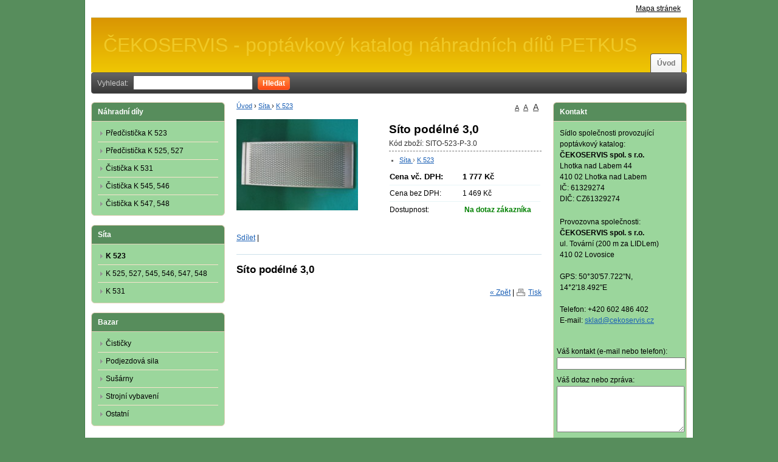

--- FILE ---
content_type: text/html; charset=UTF-8
request_url: http://katalog.cekoservis.cz/sito-podelne-3-0-k523-p594
body_size: 4001
content:
<!doctype html>
<html lang="cs" class="no-js">
<head>
	<meta http-equiv="Content-Type" content="text/html; charset=utf-8">
	
	<title>ČEKOSERVIS - poptávkový katalog náhradních dílů PETKUS</title>
	<meta name="description" content="Poptávkový katalog náhradních dílů pro dílčí technologie posklizňové úpravy zrnin - předčističky a čističky firmy Petkus.">
	<meta name="keywords" content="čekoservis, e-shop, poptávkový katalog, čistička, petkus">
	<meta name="generator" content="Super QC 1.4.2; (c) 2010-2011 Netkick s.r.o.">
	
		<meta name="robots" content="index,follow">
		
		
	<link rel="shortcut icon" href="https://katalog.cekoservis.cz/favicon.ico">
	<link rel="stylesheet" href="https://katalog.cekoservis.cz/style?v=e1bad213ffb69cb005ccad9391ff0f461.4.2">
	<link rel="stylesheet" media="print" href="https://katalog.cekoservis.cz/style/less/print.less.css?v=e1bad213ffb69cb005ccad9391ff0f461.4.2">
	<link rel="stylesheet" href="https://katalog.cekoservis.cz/sqc/vendor/fancybox/jquery.fancybox-1.3.4.css?v=1.4.2">
	
	<script src="https://katalog.cekoservis.cz/sqc/js/modernizr-1.5.min.js"></script>
	<script src="https://katalog.cekoservis.cz/sqc/js/jquery-1.4.2.min.js"></script>
	
	<!--[if (gte IE 6)&(lte IE 8)]>
	<script type="text/javascript" src="https://katalog.cekoservis.cz/sqc/js/selectivizr.js"></script>
	<![endif]-->
	
	<script src="https://katalog.cekoservis.cz/script/constants/front?v=1.4.2&t=1769152057"></script>
	<script src="https://katalog.cekoservis.cz/script/lang/front/cs?v=1.4.2"></script>
	
	<script src="https://katalog.cekoservis.cz/sqc/vendor/fancybox/jquery.mousewheel-3.0.4.pack.js?v=1.4.2"></script>
  	<script src="https://katalog.cekoservis.cz/sqc/vendor/fancybox/jquery.fancybox-1.3.4.js?v=1.4.2"></script>
	<script src="https://katalog.cekoservis.cz/sqc/js/plugins.js?v=1.4.2"></script>
	<script src="https://katalog.cekoservis.cz/sqc/js/util.js?v=1.4.2"></script>
	<script src="https://katalog.cekoservis.cz/sqc/js/front.js?v=1.4.2"></script>
	
		<script src="https://katalog.cekoservis.cz/sqc/js/ajaxbasket.js"></script>
		
		
		
	  	<script type="text/javascript">
	  var _gaq = _gaq || [];
	  _gaq.push(['_setAccount', 'UA-33208048-1']);
	  _gaq.push(['_trackPageview']);
	
	  (function() {
	    var ga = document.createElement('script'); ga.type = 'text/javascript'; ga.async = true;
	    ga.src = ('https:' == document.location.protocol ? 'https://ssl' : 'https://www') + '.google-analytics.com/ga.js';
	    var s = document.getElementsByTagName('script')[0]; s.parentNode.insertBefore(ga, s);
	  })();
	</script>
	
</head>

<!--[if lt IE 7 ]> <body class="ie6"> <![endif]-->
<!--[if IE 7 ]>    <body class="ie7"> <![endif]-->
<!--[if IE 8 ]>    <body class="ie8"> <![endif]-->
<!--[if IE 9 ]>    <body class="ie9"> <![endif]-->
<!--[if (gt IE 9)|!(IE)]><!--> <body> <!--<![endif]-->
	<div id="container" class="fullwidth">
		<header>

	<div id="topnav" class="clearfix">
		<div class="wrap">
							
			
				
		<ul>
		<li><a href="/mapa-stranek-a9">Mapa stránek</a></li>
	</ul>		</div>
	</div><!--! end of #topnav-->
	
	<div id="banner">
		<div class="wrap">
			<div class="logo">
				<a href="/" class="logo">ČEKOSERVIS - poptávkový katalog náhradních dílů PETKUS<span class="logo-img"></span></a>
			</div>
			
			<div class="search">
				<form action="/hledani-a7" method="get">
										
					<fieldset>
						<label for="search-q">Vyhledat:</label>
						<input type="text" name="q" id="search-q" value="" />
						<button type="submit" class="button">Hledat</button>
					</fieldset>
				</form>
			</div>
		</div>
	</div><!--! end of #banner-->
	
	<div id="mainnav">
		<div class="wrap">
			
<ul class="l0">
		<li class="li0 fixhover">
		<span class="liwrap0"><a href="/">Úvod</a></span>
		<div class="ul-wrap">
				</div>
	</li>
	</ul>

<div class="bar"></div>
		</div>
	</div><!--! end of #mainnav-->
	
</header>		
		<div id="main" class="clearfix">
		
			<div class="column" id="col2">
	<div class="contentwrap">
		<div class="main">
			<div id="toplinks">	
		
		<a href="#small" class="fontsize fssmall" title="Malé písmo">A</a>
	<a href="#normal" class="fontsize fsnormal" title="Normální písmo">A</a>
	<a href="#big" class="fontsize fsbig" title="Velké písmo">A</a>
	</div> 
<div class="breadcrumb"><a href="/" title="Úvod">Úvod</a> <span class="bullet">&rsaquo;</span> <a href="/sita-a10" title="Síta ">Síta </a> <span class="bullet">&rsaquo;</span> <a href="/kulata-sita-a19" title="K 523" class="current">K 523</a></div>
<div class="productdetail">
	<div class="clearfix">
		
		<!-- top files -->
				
		<!-- right files -->
				
		<!-- left files -->
		<ul class="files files-2">
			<li class="picture fid-622 ">
							<a href="/files/_640x480/IMG_0135.JPG" class="lightbox" rel="pictures"><img src="/files/_200x200/IMG_0135.JPG" alt="" /></a>
				
						
					</li>
		
			
	</ul>		
		<div class="producthead clearfix">
			<h1 class="name">Síto podélné 3,0</h1>
			
							<span class="sku">Kód zboží: SITO-523-P-3.0</span>
						
						
						
			<ul class="pages">
									<li><a href="/sita-a10">Síta </a> &rsaquo; <a href="/kulata-sita-a19">K 523</a></li> 
							</ul>
			
						
			<div class="productinfo">
				<ul>
											<li class="price"><span>Cena vč. DPH:</span><strong id="product-price">1 777&nbsp;Kč</strong></li>
						<li class="priceexclvat"><span>Cena bez DPH:</span><em id="product-price-excl-vat">1 469&nbsp;Kč</em></li>
						
										
										
										
										
										
										<li>
						<span>Dostupnost:</span>
						<strong class="availability-0days">Na dotaz zákazníka</strong>
						
											</li>
										
									</ul>
				
				
				
				
				
				
				
				
				
				
				
				
				
				
				
				
				
					
									</form>
			</div>
		</div>
	</div>
	
	<div class="sharelinks">
	<script type="text/javascript">var addthis_config = {ui_language: "cs"}</script>
	<div class="addthis_toolbox addthis_default_style">
	<a href="https://www.addthis.com/bookmark.php?v=250&amp;username=xa-4cd670dd7cef33d2" class="addthis_button_compact">Sdílet</a>
	<span class="addthis_separator">|</span>
	<a class="addthis_button_preferred_1"></a>
	<a class="addthis_button_preferred_2"></a>
	<a class="addthis_button_preferred_3"></a>
	<a class="addthis_button_preferred_4"></a>
	</div>
	<script type="text/javascript" src="https://s7.addthis.com/js/250/addthis_widget.js#username=xa-4cd670dd7cef33d2"></script>
	<!-- AddThis Button END -->	</div>
	
	<div class="description">
		<h2>Síto podélné 3,0</h2>
		
			</div>
	
		
		
		
		
	<!-- non-image files -->
		
	<!-- bottom files -->
	</div>

<div id="bottomlinks">
	<a href="javascript:history.back();" class="back">&laquo; Zpět</a> | 
	<a href="javascript:window.print();" class="print">Tisk</a>
</div>		</div>
	</div>
</div><!--! end of #col2-->

<div class="column" id="col1">
	<div class="block" id="block-id2">
	<div class="title">
		<span>Náhradní díly</span>
	</div>
	
	<div class="content">
		<div class="pages">
			<ul>
		<li>
	
		<a href="/predcisticka-k-523-a13">Předčistička K 523</a>
		
		
	</li>
		<li>
	
		<a href="/predcisticka-k-525-a11">Předčistička K 525, 527</a>
		
		
	</li>
		<li>
	
		<a href="/cisticka-k-531-a14">Čistička K 531</a>
		
		
	</li>
		<li>
	
		<a href="/cisticka-k-545-a15">Čistička K 545, 546</a>
		
		
	</li>
		<li>
	
		<a href="/cisticka-k-547-a17">Čistička K 547, 548</a>
		
		
	</li>
	</ul>
	</div>	</div>
</div><div class="block" id="block-id3">
	<div class="title">
		<span>Síta</span>
	</div>
	
	<div class="content">
		<div class="pages">
			<ul>
		<li class="active">
	
	<h2>	<a href="/kulata-sita-a19">K 523</a>
	</h2>	
				
	</li>
		<li>
	
		<a href="/podelna-sita-a20">K 525, 527, 545, 546, 547, 548</a>
		
		
	</li>
		<li>
	
		<a href="/k-531-a22">K 531</a>
		
		
	</li>
	</ul>
	</div>	</div>
</div><div class="block" id="block-id8">
	<div class="title">
		<span>Bazar</span>
	</div>
	
	<div class="content">
		<div class="pages">
			<ul>
		<li>
	
		<a href="/cisticky-a29">Čističky</a>
		
		
	</li>
		<li>
	
		<a href="/pojezdova-sila-a31">Podjezdová sila</a>
		
		
	</li>
		<li>
	
		<a href="/susarny-a32">Sušárny</a>
		
		
	</li>
		<li>
	
		<a href="/strojni-vybaveni-a33">Strojní vybavení</a>
		
		
	</li>
		<li>
	
		<a href="/ostatni-a34">Ostatní</a>
		
		
	</li>
	</ul>
	</div>	</div>
</div></div><!--! end of #col1-->

<div class="column" id="col3">
	<div class="block" id="block-id5">
	<div class="title">
		<span>Kontakt</span>
	</div>
	
	<div class="content">
		<p>
	Sídlo společnosti provozující<br />
	poptávkový katalog:<br />
	<strong>ČEKOSERVIS spol. s r.o.</strong><br />
	Lhotka nad Labem 44<br />
	410 02 Lhotka nad Labem<br />
	IČ: 61329274<br />
	DIČ: CZ61329274</p>
<p>
	Provozovna společnosti:<br />
	<strong>ČEKOSERVIS spol. s r.o.</strong><br />
	ul. Tovární (200 m za LIDLem)<br />
	410 02 Lovosice<br />
	<br />
	GPS: 50°30'57.722"N, 14°2'18.492"E<br />
	<br />
	Telefon: +420 602 486 402<br />
	E-mail: <a href="mailto:sklad@cekoservis.cz">sklad@cekoservis.cz</a></p>
<p>
	<a href="mailto:sklad@cekoservis.cz"> </a></p>
<div class="contact">
	<form action="#" method="post">		
		<fieldset>
						
						
			<input type="hidden" name="block_id" value="5" />
			<input type="hidden" name="bcc_5" value="0" />
			
			<label for="bc-contact">Váš kontakt (e-mail nebo telefon):</label>
			<input type="text" name="contact-contact" id="bc-contact" value="" />
			
			<label for="bc-text">Váš dotaz nebo zpráva:</label>
			<textarea name="contact-text" id="bc-text" cols="40" rows="5"></textarea>
			
						<div class="bc-captcha" id="bc-captcha-5">
				<label for="bc-captcha">Opište kód:</label>
				
				<div class="bc-captchapic">
					<img src="/captcha/img/4adcc02a39e10082870c25efaac89d51" alt="" id="bc-captcha-img" class="bc-code" />
				</div>
				
				<div class="bc-captchainput">
					<input type="text" name="captcha" id="bc-captcha" value="" />
					<a href="#" onclick="(el=document.getElementById('bc-captcha-img')).src=el.src.replace(/\/[\d\.]+$/, '')+'/'+Math.random();return false;" class="bc-reload">Jiný kód</a>
				</div>
			</div>
			<script>
				(function(){
					var captcha = document.getElementById('bc-captcha-5');
					
										captcha.style.display = 'none';
										
					$(function(){
						var wrap = $(captcha).parent();
						
						wrap.find('input, textarea').bind('focus', function(){
							$(captcha).slideDown();
						});
						
						wrap.parents('form:first').bind('submit', function(){
							var input = $(this).find('input[name="captcha"]');
							
							if(! input.val()){
								$(captcha).show();
								input.focus();
								return false;
							}
							
							$(this).attr('action', '/sito-podelne-3-0-k523-p594?js=1');
						});
					});	
				})();
				
				$(function(){ $('input[name="bcc_5"]').val('5'); });
			</script>
						
			<button type="submit" name="send" class="button">Odeslat dotaz</button>
			
			<input type="text" name="contact-email" value="" class="bc-email" />
		</fieldset>
	</form>
</div>	</div>
</div><div class="block" id="block-id6">
	<div class="title">
		<span>Náhodné produkty</span>
	</div>
	
	<div class="content">
		
<div class="block-products">
			<div class="product">
			<h3><a href="/silentblok-tahla-k548-p78">K 548 - Silentblok táhla </a></h3>
			
							<div class="picture">
					<a href="/silentblok-tahla-k548-p78"><img src="/files/_120x120/IMG_0088.JPG" alt="" /></a>
				</div>
						
						<div class="price">
				Cena: <strong>956&nbsp;Kč</strong>
			</div>
						
		</div>
			<div class="product">
			<h3><a href="/sterka-k545-p48">K 545 - Stěrka </a></h3>
			
							<div class="picture">
					<a href="/sterka-k545-p48"><img src="/files/_120x120/IMG_0074.JPG" alt="" /></a>
				</div>
						
						<div class="price">
				Cena: <strong>51&nbsp;Kč</strong>
			</div>
						
		</div>
	</div>	</div>
</div></div><!--! end of #col3-->

		
		</div><!--! end of #main-->
		
		<div id="footer" class="clearfix">
	<div class="wrap">
				
				
					<p style="color:#333333;">
	Copyright © 2026</p>			
			</div>
</div>
	</div> <!--! end of #container -->
	
	
		
	<!--[if lt IE 7 ]>
	<script src="https://katalog.cekoservis.cz/sqc/js/dd_belatedpng.js?v=1"></script>
	<![endif]-->
</body>
</html>

--- FILE ---
content_type: text/css; charset=UTF-8
request_url: https://katalog.cekoservis.cz/style?v=e1bad213ffb69cb005ccad9391ff0f461.4.2
body_size: 8507
content:
html, body, div, span, object, iframe, h1, h2, h3, h4, h5, h6, p, blockquote, pre, abbr, address, cite, code, del, dfn, em, img, ins, kbd, q, samp, small, strong, sub, sup, var, b, i, dl, dt, dd, ol, ul, li, fieldset, form, label, legend, table, caption, tbody, tfoot, thead, tr, th, td, article, aside, figure, footer, header, hgroup, menu, nav, section, menu, time, mark, audio, video {
  margin:0;
  padding:0;
  border:0;
  outline:0;
  font-size:100%;
  vertical-align:baseline;
  background:transparent;
}
article, aside, figure, footer, header, hgroup, nav, section { display:block; }
nav ul { list-style:none; }
blockquote, q { quotes:none; }
blockquote:before, blockquote:after, q:before, q:after { content:'';
  content:none; }
a {
  margin:0;
  padding:0;
  font-size:100%;
  vertical-align:baseline;
  background:transparent;
}
ins {
  background-color:#ffff99;
  color:#000000;
  text-decoration:none;
}
mark {
  background-color:#ffff99;
  color:#000000;
  font-style:italic;
  font-weight:bold;
}
del { text-decoration:line-through; }
abbr[title], dfn[title] {
  border-bottom:1px dotted #000000;
  cursor:help;
}
table {
  border-collapse:collapse;
  border-spacing:0;
}
hr {
  display:block;
  height:1px;
  border:0;
  border-top:1px solid #cccccc;
  margin:1em 0;
  padding:0;
}
input, select { vertical-align:middle; }
body {
  font:12px sans-serif;
  line-height:1.22;
}
table {
  font-size:inherit;
  font:100%;
}
select, input, textarea { font:100% sans-serif; }
pre, code, kbd, samp { font-family:monospace, sans-serif; }
body { background-color:#ffffff; }
body { color:#000000; }
h1, h2, h3, h4, h5, h6 {
  font-weight:bold;
  text-rendering:optimizeLegibility;
}
html { -webkit-font-smoothing:antialiased; }
a:hover, a:active { outline:none; }
a, a:active, a:visited { color:#1b60b5; }
a:hover {
  color:#1b60b5;
  text-decoration:none;
}
ul { margin-left:30px; }
ol {
  margin-left:30px;
  list-style-type:decimal;
}
small { font-size:85%; }
strong, th { font-weight:bold; }
td, td img { vertical-align:top; }
sub {
  vertical-align:sub;
  font-size:smaller;
}
sup {
  vertical-align:super;
  font-size:smaller;
}
pre {
  padding:15px;
  white-space:pre;
  white-space:pre-wrap;
  white-space:pre-line;
  word-wrap:break-word;
}
input[type="radio"] { vertical-align:text-bottom; }
input[type="checkbox"] {
  vertical-align:bottom;
  *vertical-align:baseline;
}
.ie6 input { vertical-align:text-bottom; }
label, input[type=button], input[type=submit], button { cursor:pointer; }
a:link { -webkit-tap-highlight-color:#ff5e99; }
html { overflow-y:scroll; }
button {
  width:auto;
  overflow:visible;
  font:12px sans-serif;
}
.ie7 img { -ms-interpolation-mode:bicubic; }
.ir {
  display:block;
  text-indent:-999em;
  overflow:hidden;
  background-repeat:no-repeat;
}
.hidden {
  display:none;
  visibility:hidden;
}
.visuallyhidden {
  position:absolute !important;
  clip:rect(1px 1px 1px 1px);
  clip:rect(1px,1px,1px,1px);
}
.invisible { visibility:hidden; }
.clearfix:after {
  content:".";
  display:block;
  height:0;
  line-height:0;
  font-size:0;
  clear:both;
  visibility:hidden;
}
.clearfix { display:inline-block; }
.clearfix { display:block; }
body.fontsize-small { font-size:11px; }
body.fontsize-big { font-size:14px; }
body { background:#578d5c; }
#container {
  position:relative;
  width:980px;
  margin:0 auto;
  padding:0 10px;
  background:#ffffff;
  border:1px solid #467c4b;
  border-width:0 1px;
}
#topnav .wrap a { color:#000000; }
#topnav .wrap {
  width:980px;
  height:28px;
  margin:0 auto;
  background:#ffffff;
  border-bottom:1px solid #dff3f6;
}
#topnav ul li a { padding-left:15px; }
#topnav ul li {
  display:inline;
  margin-right:10px;
}
#topnav ul {
  margin:0;
  height:28px;
  line-height:28px;
  list-style:none;
  float:right;
}
#topnav .cart .t { display:none; }
#topnav .cart small { font-size:100%; }
#topnav .cart {
  float:right;
  height:28px;
  line-height:28px;
  background:url(https://katalog.cekoservis.cz/sqc/template/default/images/icon-cart-small-gray.gif) no-repeat 10px center;
  padding:0 10px 0 30px;
}
#topnav .checkout a { font-weight:bold; }
#topnav .checkout {
  float:right;
  line-height:28px;
  padding:0 10px;
}
#banner .wrap {
  width:980px;
  height:90px;
  margin:0 auto;
  background:#d99504 none no-repeat center center;
  background:none no-repeat center center, -webkit-gradient(linear,left top,left bottom,from(#d99504),to(#efc703));
  background:none no-repeat center center, -moz-linear-gradient(#d99504,#efc703);
  -pie-background:none no-repeat center center, linear-gradient(#d99504,#efc703);
  behavior:url(https://katalog.cekoservis.cz/sqc/js/PIE.htc?b3);
}
#banner .logo a .logo-img {
  position:absolute;
  top:0;
  left:0;
  right:0;
  bottom:0;
  z-index:1px;
  background:none no-repeat left center;
}
#banner .logo a {
  position:relative;
  min-width:300px;
  height:90px;
  line-height:90px;
  font-size:265%;
  text-decoration:none;
  color:#f0c926;
  white-space:nowrap;
}
#banner .logo {
  float:left;
  margin:0 0 0 10px;
}
#banner .search input {
  font-size:130%;
  vertical-align:top;
  margin:2px 5px;
  padding:2px;
  border:none;
  border:1px solid #555555;
  background-color:#ffffff;
  color:#777777;
  -webkit-border-radius:2px;
  -moz-border-radius:2px;
  border-radius:2px;
  behavior:url(https://katalog.cekoservis.cz/sqc/js/PIE.htc?b3);
}
#banner .search {
  position:absolute;
  z-index:99;
  left:20px;
  top:89px;
  margin:33px 0 0 0;
  line-height:250%;
  color:#cecece;
}
#banner {
  height:90px;
  margin:0;
}
.ie8 #banner .search input, .ie7 #banner .search input, .ie6 #banner .search input {
  margin-top:5px;
  border:none;
}
#mainnav .wrap .bar {
  position:absolute;
  z-index:97;
  top:31px;
  width:978px;
  height:33px;
  background:#656565;
  border:1px solid #555555;
  padding:0;
  margin:0;
  background-image:-webkit-gradient(linear,left top,left bottom,from(#656565),to(#373737));
  background-image:-moz-linear-gradient(#656565,#373737);
  -pie-background:linear-gradient(#656565,#373737);
  -webkit-border-radius:4px;
  -moz-border-radius:4px;
  border-radius:4px;
  behavior:url(https://katalog.cekoservis.cz/sqc/js/PIE.htc?b3);
}
#mainnav .wrap ul {
  margin:0;
  padding:0;
  list-style:none;
}
#mainnav .wrap ul.l0 li.li0 span.liwrap0 {
  display:inline-block;
  background:#f0f0f0;
  border:1px solid #555555;
  border-bottom:0;
  background-image:-webkit-gradient(linear,left top,left bottom,from(#ffffff),to(#f0f0f0));
  background-image:-moz-linear-gradient(#ffffff,#f0f0f0);
  -pie-background:linear-gradient(#ffffff,#f0f0f0);
  -moz-border-radius-topleft:4px;
  -moz-border-radius-topright:4px;
  -webkit-border-top-left-radius:4px;
  -webkit-border-top-right-radius:4px;
  border-radius:4px 4px 0 0;
  behavior:url(https://katalog.cekoservis.cz/sqc/js/PIE.htc?b3);
}
#mainnav .wrap ul.l0 li.li0 a {
  display:inline-block;
  color:#777777;
  font-weight:bold;
  text-decoration:none;
  padding:0 10px;
  line-height:30px;
  margin:0;
}
#mainnav .wrap ul.l0 li.li0 a:hover { text-decoration:underline; }
#mainnav .wrap ul.l0 li.li0 .ul-wrap ul li.li1 a {
  display:inline-block;
  font-size:100%;
  height:20px;
  line-height:20px;
  border:none;
  padding:0 0 0 9px;
  margin:0 0 0 6px;
  color:#666666;
  border-left:1px solid #262626;
}
#mainnav .wrap ul.l0 li.li0 .ul-wrap ul li.li1 {
  display:inline;
  float:none;
  white-space:nowrap;
  padding:7px 0;
  background:transparent;
  border:0;
}
#mainnav .wrap ul.l0 li.li0 .ul-wrap ul li:first-child a { border-left:none; }
#mainnav .wrap ul.l0 li.li0 .ul-wrap {
  display:none;
  position:absolute;
  left:0;
  right:0;
  z-index:98;
  height:29px;
  padding:2px 10px;
  margin:0;
}
#mainnav .wrap ul.l0 li.li0 {
  display:inline-block;
  padding:0;
  margin:0;
}
#mainnav .wrap ul.l0 li.active span.liwrap0 {
  background:#656565;
  border:1px solid #555555;
  background-image:-webkit-gradient(linear,left top,left bottom,from(#878787),to(#656565));
  background-image:-moz-linear-gradient(#878787,#656565);
  -pie-background:linear-gradient(#878787,#656565);
}
#mainnav .wrap ul.l0 li.active a {
  color:#ffffff;
  position:relative;
  z-index:99;
  margin-bottom:-5px;
  border-bottom:1px solid #656565;
}
#mainnav .wrap ul.l0 li.active .ul-wrap .ul-wrap { display:none; }
#mainnav .wrap ul.l0 li.active .ul-wrap li:hover .ul-wrap { display:block; }
#mainnav .wrap ul.l0 li.active .ul-wrap li:hover .ul-wrap:empty { display:none; }
#mainnav .wrap ul.l0 li.active .ul-wrap li:hover { position:relative; }
#mainnav .wrap ul.l0 li.active .ul-wrap { display:block; }
#mainnav .wrap ul.l0 li:first-child a { border-left:none; }
#mainnav .wrap ul.l0 {
  margin:0 8px 0 0;
  text-align:right;
}
#mainnav .wrap ul.l1 li.li1 a { color:#ffffff !important; }
#mainnav .wrap ul.l1 li.li1 .ul-wrap ul li a {
  color:#666666 !important;
  display:block;
  border:none;
  margin:0;
  padding:5px;
  line-height:20px;
}
#mainnav .wrap ul.l1 li.li1 .ul-wrap ul li .ul-wrap ul { margin-left:95%; }
#mainnav .wrap ul.l1 li.li1 .ul-wrap ul li .ul-wrap {
  display:none !important;
  top:3px;
  z-index:99;
  margin-top:0 !important;
}
#mainnav .wrap ul.l1 li.li1 .ul-wrap ul li {
  padding:0;
  display:block;
  line-height:200%;
  border-bottom:1px solid #baeef6;
}
#mainnav .wrap ul.l1 li.li1 .ul-wrap ul li:last-child { border-bottom:none; }
#mainnav .wrap ul.l1 li.li1 .ul-wrap ul li:hover .ul-wrap { display:block !important; }
#mainnav .wrap ul.l1 li.li1 .ul-wrap ul {
  min-width:120px;
  margin-top:-2px;
  background:#ffffff;
  border:1px solid #98ccd4;
  background-image:-webkit-gradient(linear,left top,left bottom,from(#ffffff),to(#d7f4fa));
  background-image:-moz-linear-gradient(#ffffff,#d7f4fa);
  -pie-background:linear-gradient(#ffffff,#d7f4fa);
  -webkit-border-radius:4px;
  -moz-border-radius:4px;
  border-radius:4px;
  -webkit-box-shadow:0 1px 3px #aaaaaa;
  -moz-box-shadow:0 1px 3px #aaaaaa;
  box-shadow:0 1px 3px #aaaaaa;
  behavior:url(https://katalog.cekoservis.cz/sqc/js/PIE.htc?b3);
  text-align:left;
}
#mainnav .wrap ul.l1 li.li1 .ul-wrap {
  z-index:99;
  height:auto;
  width:auto;
  border:none;
  background:none;
  padding:0 !important;
  margin:0 !important;
}
#mainnav .wrap {
  width:auto;
  position:relative;
  margin:-31px auto 0 auto;
  height:60px;
  line-height:30px;
}
.ie8 #mainnav ul.l0 li span, .ie7 #mainnav ul.l0 li span, .ie6 #mainnav ul.l0 li span { position:relative; }
.ie7 #mainnav li.li0, .ie6 #mainnav li.li0 {
  display:inline !important;
  margin-left:3px !important;
}
.ie7 #mainnav ul.l1, .ie6 #mainnav ul.l1 { margin-top:38px !important; }
.ie7 #mainnav li.active a, .ie6 #mainnav li.active a { margin-bottom:0 !important; }
.ie7 #mainnav li.li1 .ul-wrap .ul-wrap, .ie6 #mainnav li.li1 .ul-wrap .ul-wrap { top:3px !important; }
.ie7 #mainnav li.li1 .ul-wrap, .ie6 #mainnav li.li1 .ul-wrap { top:20px !important; }
.ie6 #mainnav li.fixhover { nofix:1; }
.ie6 #mainnav li.li0 .ul-wrap { width:99%; }
.ie6 #mainnav li.li1 .ul-wrap ul { width:140px; }
.ie6 #mainnav li.li1 .ul-wrap .ul-wrap ul { margin-left:110px !important; }
.ie6 #mainnav li.li1 .ul-wrap .ul-wrap {
  top:3px !important;
  width:140px !important;
}
.ie6 #mainnav li.li1 .ul-wrap {
  width:140px !important;
  top:21px !important;
}
#main h1 {
  font-size:160%;
  margin:5px 0 10px 0;
}
#main h2 {
  font-size:140%;
  margin:5px 0 5px 0;
}
#main h3 {
  font-size:120%;
  margin:5px 0 5px 0;
}
#main h4 {
  font-size:100%;
  margin:5px 0 5px 0;
}
#main p {
  line-height:150%;
  margin:0 0 15px 0;
}
#main ul, #main ol { line-height:150%; }
#main {
  width:980px;
  margin:20px auto;
}
#footer .wrap .powered { float:right; }
#footer .wrap a { color:#1b60b5; }
#footer .wrap {
  margin:0 auto;
  padding:15px 10px;
  font-size:90%;
  color:#1b60b5;
  border-top:2px solid #d6eff5;
  background:#9bd69c;
}
#footer { width:980px; }
table td, table th { padding:1px; }
table.tableborder td, table.tableborder th {
  border:1px solid #cce1eb;
  padding:3px;
}
table.tableborder th { background-color:#e8f5f7; }
table.tableborder { border-collapse:collapse; }
#page404 {
  background:#e8f5f7;
  border-top:4px dotted #cce1eb;
  padding:20px;
}
#main .infoblock {
  background:#e8f5f7;
  border:2px dashed #cce1eb;
  padding:10px;
}
#main .shortdesc {
  border-bottom:1px solid #cce1eb;
  margin-bottom:20px;
}
#main .subpages li .shortdesc p {
  margin:0;
  padding:0;
}
#main .subpages li .shortdesc {
  margin:5px 0 0 0;
  border:none;
}
#col1 {
  width:220px;
  float:left;
  margin-left:-100%;
}
#col2 .contentwrap .main {
  margin:0 239px;
  width:502px;
}
#col2 .contentwrap {
  display:table-row;
  vertical-align:top;
}
#col2 {
  width:100%;
  float:left;
  display:table;
}
#col3 {
  width:220px;
  float:left;
  margin-left:-220px;
}
.columns1 .contentwrap .main {
  margin:0 !important;
  width:auto !important;
}
.columns2 .contentwrap .main {
  margin:0 0 0 240px !important;
  width:740px !important;
}
.contentwrap {
  float:left;
  width:100%;
}
.block .title span {
  display:block;
  font-weight:bold;
  padding:0 10px;
}
.block .title {
  background:#578d5c no-repeat;
  line-height:30px;
  color:#ffffff;
  border:1px solid #e6d2bc;
  border-bottom:0;
  -moz-border-radius-topleft:6px;
  -moz-border-radius-topright:6px;
  -webkit-border-top-left-radius:6px;
  -webkit-border-top-right-radius:6px;
  border-radius:6px 6px 0 0;
  background-image:-webkit-gradient(linear,left top,left bottom,from(#578d5c),to(#578d5c));
  background-image:-moz-linear-gradient(#578d5c,#578d5c);
  -pie-background:linear-gradient(#578d5c,#578d5c);
  behavior:url(https://katalog.cekoservis.cz/sqc/js/PIE.htc?b3);
}
.block .content p {
  padding:10px;
  margin:0 !important;
}
.block .content {
  border:1px solid #e6d2bc;
  background:#9bd69c;
  -moz-border-radius-bottomleft:6px;
  -moz-border-radius-bottomright:6px;
  -webkit-border-bottom-left-radius:6px;
  -webkit-border-bottom-right-radius:6px;
  border-radius:0 0 6px 6px;
  behavior:url(https://katalog.cekoservis.cz/sqc/js/PIE.htc?b3);
}
.block .pages .pages-select select {
  width:100%;
  margin:0;
}
.block .pages .pages-select {
  padding:10px;
  display:block;
}
.block .pages ul li h2 {
  font-size:100% !important;
  margin:0 !important;
}
.block .pages ul li a {
  display:block;
  padding:5px 0 5px 13px;
  border-bottom:1px solid #f7e3cd;
  color:#000000;
  text-decoration:none;
  background:url(https://katalog.cekoservis.cz/sqc/template/default/images/bullet-2.gif) no-repeat left center;
}
.block .pages ul li ul li a {
  background-image:url(https://katalog.cekoservis.cz/sqc/template/default/images/arrow.gif);
  border-bottom:none;
}
.block .pages ul li ul {
  padding:0 0 10px 12px;
  line-height:110% !important;
}
.block .pages ul li:last-child a { border-bottom:none; }
.block .pages ul {
  margin:0;
  padding:5px 10px;
  list-style:none;
}
.block { margin-bottom:15px; }
.block .pages ul li a:hover, .block .pages ul li.active > a {
  color:#1b60b5;
  text-decoration:underline;
}
.block .block-newsletter fieldset { margin:0 0 5px 0; }
.block .block-newsletter input.text {
  display:block;
  width:99%;
}
.block .block-newsletter { padding:10px; }
.search-results {
  background:#e8f5f7;
  padding:10px;
  line-height:140%;
  margin-bottom:5px;
}
.subpages li .picture {
  float:left;
  max-width:120px;
  max-height:120px;
  border:2px solid #cce1eb;
  background:#ffffff;
  padding:1px;
  margin-right:15px;
}
.subpages li .title { font-weight:bold; }
.subpages li .date {
  font-size:90%;
  color:#333333;
}
.subpages li {
  padding:0;
  line-height:160%;
}
.subpages li.photo { overflow:auto; }
.subpages {
  margin:15px 0 5px 0;
  padding:5px 10px;
  list-style:none;
  background:#e8f5f7;
}
.pagegallery { overflow:auto; }
.pagegallery li .picture {
  float:none;
  margin:0 0 10px 0;
}
.pagegallery li {
  float:left;
  background:transparent;
  border:none;
  text-align:center;
  margin:0 10px 10px 0;
}
.subpages-top { margin:0 0 15px 0; }
.subpages-column {
  width:32%;
  float:left;
  list-style:square;
  margin:0;
}
.subpages-column-first { margin-left:1.5em; }
.page-protected {
  padding:10px;
  background:#e8f5f7;
  border:1px solid #cce1eb;
  text-align:center;
  font-size:120%;
  margin-bottom:20px;
}
.files li.picture {
  float:left;
  margin:0 10px 10px 0;
  text-align:center;
}
.files li.picture .desc { font-size:90%; }
.files {
  margin:0;
  padding:0;
  list-style:none;
  overflow:auto;
}
.files-2 li.picture { float:none; }
.files-2 {
  float:left;
  max-width:230px;
}
.files-3 li.picture {
  float:none;
  margin:0 0 10px 10px;
}
.files-3 {
  float:right;
  margin-top:25px;
}
.files-n li.file {
  float:none;
  margin:0;
  padding-left:20px;
  line-height:25px;
  background:url(https://katalog.cekoservis.cz/sqc/template/default/mime/default.gif) no-repeat left center;
}
.files-n {
  margin:10px 0 20px 0;
  padding:10px;
  background:#e8f5f7;
}
.files-n li.ext-pdf { background-image:url(https://katalog.cekoservis.cz/sqc/template/default/mime/pdf.gif); }
.files-n li.ext-gif, .files-n li.ext-png, .files-n li.ext-jpg, .files-n li.ext-jpeg, .files-n li.ext-bmp, .files-n li.ext-tif { background-image:url(https://katalog.cekoservis.cz/sqc/template/default/mime/image.gif); }
.files-n li.ext-doc, .files-n li.ext-ppt, .files-n li.ext-docx, .files-n li.ext-pptx { background-image:url(https://katalog.cekoservis.cz/sqc/template/default/mime/document.gif); }
.files-n li.ext-xls, .files-n li.ext-xlsx { background-image:url(https://katalog.cekoservis.cz/sqc/template/default/mime/spreadsheet.gif); }
#toplinks a { margin-right:5px; }
#toplinks a.rss {
  background:#f29d00 url(https://katalog.cekoservis.cz/sqc/template/default/images/icon-rss.png) no-repeat 3px center;
  color:#ffffff;
  padding:0 3px 0 13px;
  text-decoration:none;
  font-size:90%;
  -webkit-border-radius:3px;
  -moz-border-radius:3px;
  border-radius:3px;
}
#toplinks a.fontsize { color:#333333; }
#toplinks a.fssmall { font-size:90%; }
#toplinks a.fsbig { font-size:120%; }
#toplinks {
  text-align:right;
  margin-bottom:-1.4em;
}
#bottomlinks a.print {
  background:url(https://katalog.cekoservis.cz/sqc/template/default/images/icon-print.gif) no-repeat left center;
  padding-left:20px;
}
#bottomlinks {
  text-align:right;
  margin:20px 0 10px 0;
}
.button {
  position:relative;
  border:none;
  border:1px solid #fc6031;
  padding:3px 7px;
  color:#ffffff !important;
  text-decoration:none;
  font-weight:bold;
  background:#ff9343;
  background-image:-webkit-gradient(linear,left top,left bottom,from(#ff9343),to(#fe4b16));
  background-image:-moz-linear-gradient(#ff9343,#fe4b16);
  -pie-background:linear-gradient(#ff9343,#fe4b16);
  -webkit-border-radius:4px;
  -moz-border-radius:4px;
  border-radius:4px;
  behavior:url(https://katalog.cekoservis.cz/sqc/js/PIE.htc?b3);
}
.button:hover { color:#ffffff; }
.form fieldset legend {
  font-size:120%;
  font-weight:bold;
  padding:0 5px;
  margin-left:-5px;
}
.form fieldset .input label strong { color:#000000; }
.form fieldset .input label { color:#333333; }
.form fieldset .input label.error { color:red; }
.form fieldset .input input.checkbox {
  margin:-4px 6px 0 0;
  vertical-align:middle;
}
.form fieldset .input input.text, .form fieldset .input textarea, .form fieldset .input select {
  width:99%;
  display:block;
}
.form fieldset .input input.short { width:70px; }
.form fieldset .input { margin-top:10px; }
.form fieldset .inline {
  width:48.5%;
  float:left;
}
.form fieldset .required label {
  font-weight:bold;
  color:#000000;
}
.form fieldset .inline-right {
  float:right;
  margin-right:0.7%;
}
.form fieldset .help {
  background:#e8f5f7;
  border-left:3px solid #cce1eb;
  padding:5px;
  font-size:90%;
  margin:5px 0 15px 0;
  color:#333333;
}
.form fieldset {
  border:1px solid #cce1eb;
  padding:0 10px 10px 10px;
  margin-bottom:25px;
}
.form fieldset.colleft, .form fieldset.colright {
  width:45%;
  float:left;
}
.form fieldset.colright { float:right; }
.products .product h3 {
  line-height:140%;
  font-size:100% !important;
  margin:0 0 5px 0 !important;
}
.products .product .desc .labels .label {
  float:left;
  padding:2px 4px;
  margin-right:5px;
  font-weight:bold;
  color:#ffffff;
  -webkit-border-radius:3px;
  -moz-border-radius:3px;
  border-radius:3px;
}
.products .product .desc .labels {
  margin:0 0 3px 0;
  overflow:hidden;
}
.products .product .desc p { margin:0 !important; }
.products .product .desc ul {
  list-style:none;
  line-height:160%;
  margin:0;
  padding:0;
}
.products .product .pricebasket .price strong {
  float:right;
  width:75%;
}
.products .product .pricebasket .price {
  background:#ffffff;
  padding:5px 0;
}
.products .product .pricebasket .buttons a.detail { color:#000000; }
.products .product .pricebasket .buttons a.detail:hover { text-decoration:none; }
.products .product .pricebasket .buttons a.buy {
  margin-right:15px;
  line-height:100%;
}
.products .product .pricebasket .buttons {
  padding:5px;
  line-height:200%;
  background:#e8f5f7;
}
.products .product .pricebasket {
  float:right;
  width:200px;
  margin-bottom:5px;
  border-bottom:1px dashed #cce1eb;
  behavior:url(https://katalog.cekoservis.cz/sqc/js/PIE.htc?b3);
}
.products .product .discount {
  background:red;
  color:#ffffff;
  font-size:12px;
  font-weight:bold;
  padding:2px 5px;
  white-space:nowrap;
}
.products .product .discount-wrap { margin-bottom:5px; }
.products .product .picture .discount {
  position:absolute;
  top:0;
  left:0;
}
.products .product .picture {
  position:relative;
  float:left;
  margin-right:15px;
}
.products .product { margin:10px 0 5px 0; }
.products .product-promote h3.name {
  padding-left:20px;
  background:transparent url(https://katalog.cekoservis.cz/sqc/template/default/images/star.png) no-repeat left top;
}
.products-0cols .product, .products-3cols .product, .products-4cols .product {
  width:240px;
  float:left;
  margin:15px 10px 10px 0;
}
.products-1cols .product {
  padding-bottom:5px;
  border-bottom:1px dashed #cce1eb;
}
.products-3cols .i2 { margin-right:0; }
.products-4cols .i3 { margin-right:0; }
.products-3cols .product {
  width:32%;
  margin-top:0;
}
.products-4cols .product {
  width:24%;
  margin-right:5px;
  overflow:hidden;
  margin-top:0;
}
.products-0cols .product .wrap, .products-3cols .product .wrap, .products-4cols .product .wrap {
  height:140px;
  overflow:hidden;
  margin-bottom:5px;
}
.products-3cols .product .wrap, .products-4cols .product .wrap { height:83px; }
.products-0cols .product .picture { margin-right:5px; }
.products-3cols .product .picture, .products-4cols .product .picture {
  height:120px;
  float:none;
  margin:0;
  text-align:center;
}
.products-0cols .product .desc, .products-3cols .product .desc, .products-4cols .product .desc { font-size:90%; }
.products-0cols .product .pricebasket, .products-3cols .product .pricebasket, .products-4cols .product .pricebasket {
  width:auto;
  float:none;
  clear:left;
  margin-left:0;
}
.products-3cols .product .discount-wrap, .products-4cols .product .discount-wrap { margin-top:5px; }
.products-1cols .product .pricebasket .price strong { width:auto; }
.products-1cols .product .pricebasket .price {
  padding-top:0;
  margin-bottom:5px;
}
.products-1cols .product .pricebasket .buttons {
  background:none;
  padding:0;
}
.products-1cols .product .pricebasket {
  border:none;
  background-image:none;
  margin:0 0 10px 20px;
  width:auto;
}
.products-3cols .product .pricebasket .price strong { width:65%; }
.products-4cols .product .pricebasket .price strong { width:55%; }
.products-4cols .product .pricebasket .price { padding:3px 0; }
.products-4cols .product .pricebasket .buttons a.buy { margin-right:0; }
.products-4cols .product .pricebasket .buttons {
  padding:5px 0;
  text-align:left;
  background:transparent;
}
.products-4cols .product .pricebasket .buttons .detail { display:none; }
.products-0cols .product { width:246px !important; }
.products-0cols { margin-right:-10px; }
.products-list table thead th {
  text-align:left;
  background:#e8f5f7;
  padding:10px;
  border:none;
  border-bottom:1px solid #cce1eb;
}
.products-list table tbody td {
  border:none;
  border-bottom:1px solid #cce1eb;
  padding:10px;
}
.products-list table tbody tr:nth-child(even) td { background-color:#e8f5f7; }
.products-list table td.buttons {
  white-space:nowrap;
  padding-right:3px;
}
.products-list table td.price {
  text-align:right;
  white-space:nowrap;
}
.products-list table {
  width:100%;
  border:none;
}
.products-list { margin:15px 0 20px 0; }
.productdetail .files-2 { margin-right:20px; }
.productdetail .files .smallpic { float:left; }
.productdetail .producthead h1.name {
  margin-bottom:5px !important;
  word-wrap:break-word;
}
.productdetail .producthead .sku, .productdetail .producthead .ean {
  display:block;
  margin-bottom:5px;
  color:#333333;
}
.productdetail .producthead .labels .label {
  float:left;
  padding:2px 4px;
  margin-right:5px;
  font-weight:bold;
  color:#ffffff;
  font-size:90%;
  -webkit-border-radius:3px;
  -moz-border-radius:3px;
  border-radius:3px;
}
.productdetail .producthead .labels {
  margin:5px 0;
  overflow:hidden;
}
.productdetail .producthead ul.pages li {
  margin:0 0 3px 17px;
  font-size:90%;
  color:#666666;
}
.productdetail .producthead ul.pages .manufacturer {
  color:#333333;
  margin-right:4px;
}
.productdetail .producthead ul.pages {
  margin:0 0 5px 0;
  padding:5px 0 0 0;
  list-style:square;
  border-top:1px dashed #777777;
}
.productdetail .producthead .shortdesc p { margin:0 !important; }
.productdetail .producthead .shortdesc {
  border:none !important;
  margin-top:15px;
  margin-bottom:5px !important;
}
.productdetail .producthead {
  width:50%;
  float:right;
  padding-bottom:20px;
}
.productdetail .productinfo ul li span {
  display:inline-block;
  width:120px;
}
.productdetail .productinfo ul li em { font-style:normal; }
.productdetail .productinfo ul li {
  padding:4px 0;
  border-bottom:1px solid #e8f5f7;
}
.productdetail .productinfo ul li.price {
  font-size:110%;
  font-weight:bold;
}
.productdetail .productinfo ul li:last-child { border-bottom:none; }
.productdetail .productinfo ul {
  margin:0;
  padding:1px;
  list-style:none;
}
.productdetail .productinfo .basket input {
  vertical-align:top;
  text-align:center;
}
.productdetail .productinfo .basket button.buy { float:right; }
.productdetail .productinfo .basket .attribute label { display:block; }
.productdetail .productinfo .basket .attribute select {
  width:100%;
  margin:2px 0 2px 0;
}
.productdetail .productinfo .basket .attribute .product-variants { margin:5px 0; }
.productdetail .productinfo .basket .attribute label.product-variant input {
  margin:0 5px 0 0;
  vertical-align:top;
}
.productdetail .productinfo .basket .attribute label.product-variant .variant-availability { float:right; }
.productdetail .productinfo .basket .attribute label.product-variant {
  margin:0;
  padding:5px;
}
.productdetail .productinfo .basket .attribute label.product-variant:hover { background-color:#ddf2fc; }
.productdetail .productinfo .basket .attribute {
  line-height:100%;
  margin-top:5px;
  padding-top:5px;
  border-top:1px solid #d7e4e6;
}
.productdetail .productinfo .basket {
  padding:3px 3px 2px 5px;
  line-height:210%;
  border:1px solid #cce1eb;
  background:#e8f5f7;
  background-image:-webkit-gradient(linear,left top,left bottom,from(#ffffff),to(#e8f5f7));
  background-image:-moz-linear-gradient(#ffffff,#e8f5f7);
  -pie-background:linear-gradient(#ffffff,#e8f5f7);
  behavior:url(https://katalog.cekoservis.cz/sqc/js/PIE.htc?b3);
}
.productdetail .productinfo .availability-0days, .productdetail .productinfo .availability-1days { color:green; }
.productdetail .productinfo del { color:#333333; }
.productdetail .productinfo {
  width:250px;
  float:left;
}
.productdetail .sharelinks { margin:5px 0; }
.productdetail .description {
  margin-top:20px;
  padding-top:10px;
  border-top:1px solid #cce1eb;
}
.productdetail .features table td {
  border:1px solid #cce1eb;
  padding:5px 10px;
}
.productdetail .features table td.featurename {
  background:#e8f5f7;
  text-align:right;
}
.productdetail .features table { border-collapse:collapse; }
.productdetail .related-products .related .related-title {
  display:block;
  font-size:100%;
  font-weight:normal;
  padding:5px;
  margin:0 !important;
  height:2.5em;
  overflow:hidden;
}
.productdetail .related-products .related .picture {
  margin:5px 0;
  height:120px;
  line-height:120px;
  vertical-align:middle;
}
.productdetail .related-products .related .prices strong { float:right; }
.productdetail .related-products .related .prices {
  text-align:left;
  padding:5px;
}
.productdetail .related-products .related {
  width:31.5%;
  float:left;
  text-align:center;
  border:1px solid #ddf2fc;
  margin-right:10px;
  margin-top:10px;
}
.productdetail .related-products .related-last { margin-right:0; }
.productdetail { margin-top:15px; }
.productdetail-promote h1.name {
  padding-left:20px;
  background:transparent url(https://katalog.cekoservis.cz/sqc/template/default/images/star.png) no-repeat left 2px;
}
.basket .error p {
  margin:0 !important;
  padding:0 !important;
}
.basket .error {
  background:#e8f5f7;
  border:1px solid #cce1eb;
  padding:10px;
  font-weight:bold;
  margin-bottom:5px;
}
.basket .tablewrap table thead td, .basket .tablewrap table tfoot td {
  padding:5px 10px;
  border:1px solid #d4d4d4;
  background:#f2f2f2;
  background-image:-webkit-gradient(linear,left top,left bottom,from(#f2f2f2),to(#e0e0e0));
  background-image:-moz-linear-gradient(#f2f2f2,#e0e0e0);
  -pie-background:linear-gradient(#f2f2f2,#e0e0e0);
}
.basket .tablewrap table thead td {
  color:#8b8b8b;
  border:none;
  padding:7px 10px;
  border-bottom:1px solid #d4d4d4;
}
.basket .tablewrap table tbody td {
  border:none;
  padding:5px 10px;
  vertical-align:middle;
  border-bottom:1px solid #d4d4d4;
}
.basket .tablewrap table tbody td.picture { background:#ffffff; }
.basket .tablewrap table tbody td.name .attr {
  color:#333333;
  font-weight:normal;
}
.basket .tablewrap table tbody td.name {
  font-weight:bold;
  line-height:150%;
}
.basket .tablewrap table td.picture img {
  max-width:40px;
  max-height:40px;
}
.basket .tablewrap table td.picture {
  padding:2px;
  width:40px;
  text-align:center;
}
.basket .tablewrap table td.price {
  text-align:right;
  white-space:nowrap;
}
.basket .tablewrap table td.price_qty {
  width:auto;
  max-width:100px;
  text-align:right;
  white-space:nowrap;
}
.basket .tablewrap table td.quantity input { text-align:center; }
.basket .tablewrap table td.quantity {
  width:auto;
  max-width:60px;
  text-align:center;
}
.basket .tablewrap table td.total {
  width:auto;
  max-width:100px;
  text-align:right;
  font-weight:bold;
  white-space:nowrap;
}
.basket .tablewrap table td.remove {
  width:auto;
  max-width:60px;
  text-align:center;
}
.basket .tablewrap table td.basketempty {
  padding:15px;
  font-size:120%;
  border:none;
  color:#333333;
}
.basket .tablewrap table tfoot td {
  border:none;
  background-image:none;
  background-color:#ffffff;
}
.basket .tablewrap table tfoot td.label {
  text-align:right;
  padding-right:15px;
}
.basket .tablewrap table tfoot td.value {
  color:;
  text-align:right;
  font-weight:bold;
  white-space:nowrap;
}
.basket .tablewrap table tfoot .total td { font-size:120%; }
.basket .tablewrap table {
  width:100%;
  border-collapse:collapse;
  border:none;
  background:#ffffff;
}
.basket .tablewrap { border:1px solid #d4d4d4; }
.basket div.voucher h4 { margin:0 !important; }
.basket div.voucher p {
  margin:0 !important;
  font-size:90%;
}
.basket div.voucher fieldset input { width:90px; }
.basket div.voucher fieldset { margin-top:10px; }
.basket div.voucher {
  border:1px solid #d4d4d4;
  background:#ffffff;
  margin-top:10px;
  padding:5px;
  width:45%;
  float:left;
}
.basket .buttons .button { margin-left:10px; }
.basket .buttons {
  text-align:right;
  line-height:230%;
  margin-top:10px;
}
.order .errors {
  background:#fcd1d1;
  padding:10px;
  margin-bottom:15px;
  line-height:160%;
}
.order #shipping_address { background:#ffffff; }
.order .payment .input { background-color:#ffffff; }
.order .payment label .price {
  background:#e8f5f7;
  padding:3px;
  margin-left:10px;
}
.order .buttons .button { margin-left:15px; }
.order .buttons input.checkbox {
  vertical-align:middle;
  margin:-2px 6px 0 0;
}
.order .buttons {
  background:#cce1eb;
  padding:10px;
  margin:10px 0;
  text-align:right;
}
.order .email-again { display:none; }
.order {
  float:left;
  width:100%;
}
.order-customer h4 {
  margin:0 0 10px 0 !important;
  font-size:110% !important;
}
.order-customer {
  background:#e8f5f7;
  padding:10px;
  margin-bottom:20px;
}
.ordersummary .colleft, .ordersummary .colright {
  width:49%;
  float:left;
}
.ordersummary .colright { float:right; }
.ordersummary .wrap { margin-bottom:20px; }
.ordersummary h4 {
  background:#e8f5f7;
  border-bottom:1px solid #cce1eb;
  padding:5px;
}
.ordersummary p {
  margin:0;
  padding:5px;
}
.ordersummary ul li span {
  float:left;
  width:120px;
  margin-right:10px;
  text-align:right;
  color:#333333;
}
.ordersummary ul li {
  padding:5px 0;
  overflow:hidden;
}
.ordersummary ul {
  margin:0;
  padding:0;
  list-style:none;
}
.ordersummary {
  margin-bottom:25px;
  float:left;
  width:100%;
}
#customer .header .logout {
  float:right;
  font-weight:bold;
}
#customer .header h4 {
  font-size:140%;
  margin:0 0 3px 0;
}
#customer .header span.email { color:#333333; }
#customer .header ul.tabs li a {
  display:block;
  padding:5px 15px;
  background:#effcfe;
  -moz-border-radius-topleft:6px;
  -moz-border-radius-topright:6px;
  -webkit-border-top-left-radius:6px;
  -webkit-border-top-right-radius:6px;
  border-radius:6px 6px 0 0;
  behavior:url(https://katalog.cekoservis.cz/sqc/js/PIE.htc?b3);
}
#customer .header ul.tabs li {
  float:left;
  margin-right:5px;
}
#customer .header ul.tabs li.active a {
  background-color:#ffffff;
  border-top:1px solid #cce1eb;
  font-weight:bold;
}
#customer .header ul.tabs {
  margin:15px 0 0 0;
  padding:0;
  list-style:none;
  overflow:hidden;
}
#customer .header {
  background:#e8f5f7;
  padding:10px 10px 0 10px;
  margin-bottom:20px;
  -webkit-border-radius:6px;
  -moz-border-radius:6px;
  border-radius:6px;
  behavior:url(https://katalog.cekoservis.cz/sqc/js/PIE.htc?b3);
}
#customer .customer {
  float:left;
  width:100%;
}
#customer .errors {
  background:#fcd1d1;
  padding:10px;
  margin-bottom:15px;
  line-height:160%;
}
#customer .grid td { white-space:nowrap; }
#customer .grid td.total {
  white-space:nowrap;
  text-align:right;
}
#customer .cust-order .head a { font-weight:bold; }
#customer .cust-order .head span {
  float:right;
  color:#444444;
}
#customer .cust-order .head {
  background:#f9ffff;
  padding:5px;
}
#customer .cust-order .status {
  float:right;
  font-weight:bold;
  padding:5px;
}
#customer .cust-order p { margin:5px; }
#customer .cust-order .bbar {
  background:#f9ffff;
  padding:5px;
  margin:5px;
  color:#555555;
}
#customer .cust-order {
  background:#e8f5f7;
  border:1px solid #cce1eb;
  margin:0 0 5px 0;
}
.customerlogin fieldset legend, .customerpassword fieldset legend { padding-left:5px; }
.customerlogin fieldset .error p, .customerpassword fieldset .error p {
  margin:0 !important;
  padding:0 !important;
}
.customerlogin fieldset .error, .customerpassword fieldset .error {
  background:#fcd1d1;
  padding:5px;
  margin-top:5px;
}
.customerlogin fieldset .msg p, .customerpassword fieldset .msg p {
  margin:0 !important;
  padding:0 !important;
}
.customerlogin fieldset .msg, .customerpassword fieldset .msg {
  background:#cce1eb;
  padding:5px;
  margin-top:5px;
}
.customerlogin fieldset .login a, .customerpassword fieldset .login a { font-size:90%; }
.customerlogin fieldset .login .buttons, .customerpassword fieldset .login .buttons { padding-top:5px; }
.customerlogin fieldset .login .loginbtn, .customerpassword fieldset .login .loginbtn { float:right; }
.customerlogin fieldset .login, .customerpassword fieldset .login {
  width:100%;
  float:left;
}
.customerlogin fieldset .customer .customername, .customerpassword fieldset .customer .customername {
  background:#ffffff;
  padding:5px;
  margin-top:5px;
}
.customerlogin fieldset .customer, .customerpassword fieldset .customer {
  margin-top:5px;
  line-height:160%;
}
.customerlogin fieldset p, .customerpassword fieldset p { margin:10px 0 0 0 !important; }
.customerlogin fieldset, .customerpassword fieldset {
  background:#e8f5f7;
  padding:0 10px 10px;
}
.customerlogin .lost-password-form p, .customerpassword .lost-password-form p {
  color:#333333;
  padding:10px 0 0 0;
}
.customerlogin .lost-password-form, .customerpassword .lost-password-form {
  display:none;
  margin-top:30px;
  padding:1px 10px;
  background:#ffffff;
}
.customerlogin, .customerpassword {
  float:left;
  width:100%;
}
table.grid caption {
  background:#e8f5f7;
  text-align:left;
  padding:5px;
}
table.grid thead td {
  color:#333333;
  background:#e8f5f7;
  padding:5px;
}
table.grid tbody td {
  padding:5px;
  border-bottom:1px solid #e8f5f7;
}
table.grid {
  width:100%;
  margin:0;
}
table.bordertable caption {
  background:#e8f5f7;
  text-align:left;
  padding:5px;
  color:#333333;
}
table.bordertable tbody td, table.bordertable td {
  padding:5px;
  border:1px solid #cce1eb;
}
table.bordertable thead td, table.bordertable th {
  background:#e8f5f7;
  padding:5px;
  border:1px solid #cce1eb;
}
.block .poll h4 { margin:0 0 10px 0 !important; }
.block .poll ul li a { font-weight:bold; }
.block .poll ul li .bar div {
  background:#999999;
  height:7px;
}
.block .poll ul li .bar {
  line-height:0;
  font-size:0;
  background:#e8f5f7;
  border:1px solid #cce1eb;
  margin-top:3px;
  padding:1px;
}
.block .poll ul li {
  margin-bottom:5px;
  color:#333333;
}
.block .poll ul {
  margin:0;
  padding:0;
  list-style:none;
}
.block .poll .total { color:#888888; }
.block .poll {
  margin:0;
  padding:10px;
}
.block .contact form .sent {
  border:2px solid #cce1eb;
  padding:5px;
  margin:0 0 10px 0 !important;
}
.block .contact form fieldset input, .block .contact form fieldset textarea {
  width:98%;
  display:block;
  margin:3px 0 10px 0;
}
.block .contact form fieldset .bc-email { display:none; }
.block .contact form fieldset .bc-captcha label {
  display:block;
  margin-bottom:3px;
}
.block .contact form fieldset .bc-captcha .bc-captchapic img { border:1px solid #cce1eb; }
.block .contact form fieldset .bc-captcha .bc-captchapic {
  width:50%;
  float:left;
}
.block .contact form fieldset .bc-captcha .bc-captchainput input {
  width:60px;
  margin:0 0 2px 0 !important;
}
.block .contact form fieldset .bc-captcha .bc-captchainput .bc-reload { font-size:90%; }
.block .contact form fieldset .bc-captcha .bc-captchainput {
  width:50%;
  float:left;
}
.block .contact form fieldset .bc-captcha {
  overflow:hidden;
  margin-bottom:10px;
}
.block .contact form fieldset { padding:5px; }
.block .customer .customerinfo small { color:#222222; }
.block .customer .customerinfo big {
  font-weight:bold;
  display:block;
  margin:5px 0 0 0;
}
.block .customer .customerinfo .menu {
  margin:10px 0 0 0;
  padding:5px 0 0 0;
  list-style:none;
  border-top:1px solid #e6d2bc;
}
.block .customer .customerinfo { padding:10px; }
.block .customer form .sent {
  border:2px solid #cce1eb;
  padding:5px;
  margin:0 0 10px 0 !important;
}
.block .customer form fieldset input, .block .customer form fieldset textarea {
  width:98%;
  display:block;
  margin:3px 0 10px 0;
}
.block .customer form fieldset input.checkbox {
  display:inline;
  width:auto;
  vertical-align:top;
  margin:1px 5px 0 0;
}
.block .customer form fieldset button { margin-top:10px; }
.block .customer form fieldset { padding:5px; }
.block .customer form p.links {
  margin:0;
  padding:5px;
}
.block .customer form {
  margin:0;
  padding:0;
}
.block .block-products .product h3 {
  margin:0 0 5px 0 !important;
  font-size:100% !important;
}
.block .block-products .product .picture {
  background:#ffffff;
  padding:3px;
}
.block .block-products .product .price {
  padding:5px;
  background:#cce1eb;
}
.block .block-products .product {
  padding:5px;
  text-align:center;
}
.block .block-basket ul li.item a { font-size:110%; }
.block .block-basket ul li.item {
  background:#ffffff;
  padding:5px 10px;
  margin:0;
  border-bottom:1px solid #cce1eb;
  font-size:90%;
}
.block .block-basket ul {
  margin:0;
  padding:5px;
  list-style:none;
}
.block .block-basket .total {
  text-align:center;
  margin:0 5px;
  padding:0 0 5px 0;
}
.block .block-basket .buttons {
  padding:0 5px 10px 5px;
  text-align:center;
  font-size:90%;
}
form.customer .errors {
  background:#fcd1d1;
  padding:10px;
  margin-bottom:15px;
  line-height:160%;
}
.pagination ul li a, .pagination ul li span {
  font-weight:bold;
  color:#000000;
}
.pagination ul li {
  float:left;
  margin-right:5px;
}
.pagination ul {
  margin:0;
  padding:10px;
  list-style:none;
  background:#e8f5f7;
  border-top:1px solid #cce1eb;
  overflow:hidden;
}
.quantity-discounts table td.discount {
  text-align:right;
  max-width:60px;
}
.quantity-discounts table td.price {
  text-align:right;
  max-width:80px;
}
.quantity-discounts { margin-top:15px; }
.attributes-list .attr-value .sku, .attributes-list .attr-value .ean13 {
  display:block;
  font-size:90%;
  color:#333333;
  font-weight:normal;
}
.attributes-list .attr-value { font-weight:bold; }
.attributes-list .attr-price { text-align:right; }
.filter .viewtype ul li { display:inline; }
.filter .viewtype ul .view-list {
  border-right:1px solid #cce1eb;
  padding-right:5px;
  margin-right:2px;
}
.filter .viewtype ul {
  margin:0;
  padding:0;
  list-style:none;
}
.filter .viewtype { float:right; }
.filter select {
  margin:-2px 10px 0 5px;
  vertical-align:middle;
}
.filter input {
  background:transparent;
  border:none;
  margin:0;
  padding:0;
  line-height:150%;
  vertical-align:top;
}
.filter input.view {
  color:#1b60b5;
  text-decoration:underline;
}
.filter input.dir {
  color:#444444;
  width:11px;
  background:url(https://katalog.cekoservis.cz/sqc/template/default/images/sort-asc.gif) no-repeat center center;
}
.filter input.dir-desc { background:url(https://katalog.cekoservis.cz/sqc/template/default/images/sort-desc.gif) no-repeat center center; }
.filter input.active {
  color:#000000;
  opacity:0.7;
}
.filter input.disabled {
  color:#333333;
  text-decoration:none;
}
.filter {
  padding:0 0 5px 0;
  border-bottom:1px dotted #dddddd;
}
.producers .wrap .producer input {
  margin:0 5px 0 0;
  vertical-align:top;
}
.producers .wrap .producer {
  width:24%;
  float:left;
  overflow:hidden;
  padding:3px 0;
}
.producers .wrap .features .feature label {
  display:inline-block;
  width:90px;
  padding-right:5px;
  text-align:right;
  font-size:90%;
  white-space:nowrap;
}
.producers .wrap .features .feature select {
  width:100px;
  margin-right:10px;
  vertical-align:middle;
}
.producers .wrap .features .feature { float:left; }
.producers .wrap .features {
  clear:left;
  padding-top:10px;
  margin-top:10px;
  border-top:1px solid #cce1eb;
}
.producers .wrap button { margin:5px 0 0 0; }
.producers .wrap {
  margin:5px 0 0 0;
  display:none;
}
.producers {
  margin:5px 0;
  padding-bottom:10px;
  border-bottom:1px solid #cce1eb;
}
.no-products-found {
  background:#e8f5f7;
  padding:10px;
}
.gopay h1, .paypal h1, .moneybookers h1 {
  background:url(https://katalog.cekoservis.cz/sqc/template/default/images/tick-circle.png) no-repeat left 3px;
  padding-left:25px;
}
.gopay p, .paypal p, .moneybookers p { margin:0 !important; }
.gopay .gopay-ok, .gopay .gopay-fail, .gopay .paypal-ok, .gopay .paypal-fail, .gopay .moneybookers-ok, .gopay .moneybookers-fail, .paypal .gopay-ok, .paypal .gopay-fail, .paypal .paypal-ok, .paypal .paypal-fail, .paypal .moneybookers-ok, .paypal .moneybookers-fail, .moneybookers .gopay-ok, .moneybookers .gopay-fail, .moneybookers .paypal-ok, .moneybookers .paypal-fail, .moneybookers .moneybookers-ok, .moneybookers .moneybookers-fail {
  background:#e8f5f7;
  border:1px solid #cce1eb;
  padding:10px;
  margin:0 0 20px 0;
}
.gopay .gopay-fail h1, .gopay .paypal-fail h1, .gopay .moneybookers-fail h1, .paypal .gopay-fail h1, .paypal .paypal-fail h1, .paypal .moneybookers-fail h1, .moneybookers .gopay-fail h1, .moneybookers .paypal-fail h1, .moneybookers .moneybookers-fail h1 {
  background:url(https://katalog.cekoservis.cz/sqc/template/default/images/cross-circle.png) no-repeat left 3px;
  color:red;
}
.gopay, .paypal, .moneybookers {
  margin:20px 0 100px 0;
  padding-bottom:20px;
  background:url(https://katalog.cekoservis.cz/sqc/template/default/images/gopay_logo_small.png) no-repeat bottom right;
}
.paypal { background-image:url(https://katalog.cekoservis.cz/sqc/template/default/images/paypal_logo_small.png); }
.moneybookers { background-image:url(https://katalog.cekoservis.cz/sqc/template/default/images/moneybookers_logo_small.png); }
.sitemap .col {
  width:49%;
  float:left;
  margin-bottom:30px;
}
.sitemap h2 {
  margin:0 !important;
  border-bottom:1px solid #cce1eb;
}
.sitemap h3 {
  font-size:110% !important;
  margin:15px 0 5px 0 !important;
}
.sitemap ul li ul { list-style:circle; }
.sitemap ul li { margin-left:15px; }
.sitemap ul {
  margin:0;
  list-style:square;
}
.sitemap a { text-decoration:none; }
.sitemap a:hover { text-decoration:underline; }
.breadcrumb {
  margin:0 0 15px 0;
  font-size:90%;
}
.ie8 #banner .wrap, .ie7 #banner .wrap, .ie6 #banner .wrap { position:relative; }
.ie8 #banner .search, .ie7 #banner .search, .ie6 #banner .search { top:58px; }
.ie8 .block .title, .ie7 .block .title, .ie6 .block .title {
  position:relative;
  z-index:10;
}
.ie8 .block .content, .ie7 .block .content, .ie6 .block .content {
  position:relative;
  z-index:10;
}
.ie8 .productdetail .basket input, .ie7 .productdetail .basket input, .ie6 .productdetail .basket input { margin-top:2px; }
.ie8 .productdetail .basket, .ie7 .productdetail .basket, .ie6 .productdetail .basket { position:relative; }
.ie8 #customer .header, .ie7 #customer .header, .ie6 #customer .header { position:relative; }
.ie8 #customer ul.tabs a, .ie7 #customer ul.tabs a, .ie6 #customer ul.tabs a { position:relative; }
.ie7 #banner .wrap { position:static; }
.ie7 #banner .search { top:91px; }
.ie7 #main #col3 {
  position:relative;
  z-index:-1;
}
.ie7 .pagination { margin-top:10px; }
.ie7 #banner .search label {
  float:left;
  margin-top:0;
}
.ie7 #banner .search input { margin-top:1px; }
.ie7 #banner .search { margin-top:30px; }
.ie7 .productdetail .basket input { vertical-align:middle; }
.ie7 form.order .clearfix { margin-bottom:10px; }
.ie7 form.order .buttons label, .ie7 form.order .buttons .checkbox { vertical-align:top; }
.ie7 .product-promote h3.name { background-color:#ffffff; }
.ie7 .filter input { line-height:110% !important; }
.ie6 #main #col3, .ie6 #main #col2 {
  position:relative;
  z-index:-1;
}
.ie6 .pagination { margin-top:10px; }
.ie6 .pagination ul { height:20px; }
.ie6 #banner .wrap { position:static; }
.ie6 #banner .search { top:93px; }
.ie6 #banner .search label {
  float:left;
  margin-top:0;
}
.ie6 #banner .search input { margin-top:1px; }
.ie6 #banner .search { margin-top:30px; }
.ie6 #col1, .ie6 #col2, .ie6 #col3 { position:relative; }
.ie6 #col3 { margin-left:-222px; }
.ie6 .productdetail .basket input { vertical-align:middle; }
.ie6 .block .pages ul li {
  line-height:100%;
  margin-bottom:-10px;
}
.ie6 form.order .clearfix { margin-bottom:10px; }
.ie6 form.order .buttons label, .ie6 form.order .buttons .checkbox { vertical-align:top; }
.ie6 .form .inline { width:46%; }
.ie6 .product-promote h3.name { background-color:#ffffff; }
.ie6 .filter input { line-height:110% !important; }
.ajaxbasket-bubble .ajaxbasket-content .ajaxbasket-details {
  font-weight:normal;
  color:#222222;
  padding-top:5px;
  font-size:90%;
}
.ajaxbasket-bubble .ajaxbasket-content {
  padding:10px 10px 10px 45px;
  font-weight:bold;
}
.ajaxbasket-bubble .ajaxbasket-footer {
  background:#e8f5f7;
  padding:7px 10px;
  text-align:right;
  font-size:90%;
}
.ajaxbasket-bubble {
  position:absolute;
  top:0;
  left:0;
  background:#ffffff url(https://katalog.cekoservis.cz/sqc/template/default/images/icon-cart.png) no-repeat 7px 10px;
  border:1px solid #cce1eb;
  padding:0;
  display:none;
  -webkit-box-shadow:1px 1px 3px #444444;
  -moz-box-shadow:1px 1px 3px #444444;
  box-shadow:1px 1px 3px #444444;
}


--- FILE ---
content_type: application/x-javascript; charset=UTF-8
request_url: https://katalog.cekoservis.cz/script/constants/front?v=1.4.2&t=1769152057
body_size: 266
content:
_docroot = '/www/sites/4/site10374/public_html/eshop/';
_appdir = 'sqc';
_base = '/';
_tpl_front = 'http://katalog.cekoservis.cz/sqc/template/default/';
_url = 'http://katalog.cekoservis.cz/';
_session_id = 'b159b76a1115cc674c9fc9f6405e7c80';
_image_sizes = {"-1":"Automatick\u00fd","0":"Origin\u00e1l","1":"60x60","2":"120x120","3":"200x200","4":"250x250","5":"640x480"};
_vat_payer = 1;
_order_round_decimals = 0;
_vat_delivery = 21;
_vat_mode = 'exclude';
_is_premium = 0;
_price_format = 6;
_price_vat_round = 0;
_currency = 'Kč';
_vat_rates = {"1":21,"2":10};


--- FILE ---
content_type: application/x-javascript; charset=UTF-8
request_url: https://katalog.cekoservis.cz/script/lang/front/cs?v=1.4.2
body_size: 192
content:
_lang = {};
_lang['fill_in_required_fields'] = 'Vyplňte všechna povinná pole!';
_lang['enter_valid_email'] = 'Vyplňte Vaši platnou e-mailovou adresu!';
_lang['select_delivery_payment'] = 'Vyberte způsob doručení a platby!';
_lang['free_delivery'] = 'ZDARMA';
_lang['ajaxbasket_go_to_basket'] = 'Přejít do poptávkového košíku';
_lang['ajaxbasket_items'] = 'Položek';
_lang['ajaxbasket_total'] = 'celkem';
_lang['products_in_basket'] = 'Položek v poptávkovém košíku';


--- FILE ---
content_type: application/javascript
request_url: https://katalog.cekoservis.cz/sqc/js/util.js?v=1.4.2
body_size: 6565
content:
function roundDec(num, dec){
	return Math.round(num * Math.pow(10, dec)) / Math.pow(10, dec);
}

function parseFloatNum(num){
	return parseFloat(String(num).replace(/\s/g, '').replace(/\,(\d{1,2})$/g, '.$1').replace(/\,/g, ''));
}

function fprice(num){
	if(_price_format == 1){
		return number_format(parseFloatNum(num), 2, '.', '');
		
	}else if(_price_format == 2){
		return number_format(parseFloatNum(num), 2, '.', ',');
		
	}else if(_price_format == 3){
		return number_format(parseFloatNum(num), 2, ',', ' ');
		
	}else if(_price_format == 4){
		return number_format(parseFloatNum(num), 0, '.', '');
		
	}else if(_price_format == 5){
		return number_format(parseFloatNum(num), 0, '.', ',');
	}
	
	return number_format(parseFloatNum(num), 0, '.', ' ');
}

function number_format(number, decimals, dec_point, thousands_sep) {
    number = (number+'').replace(',', '').replace(' ', '');
    var n = !isFinite(+number) ? 0 : +number, 
        prec = !isFinite(+decimals) ? 0 : Math.abs(decimals),
        sep = (typeof thousands_sep === 'undefined') ? ',' : thousands_sep,
        dec = (typeof dec_point === 'undefined') ? '.' : dec_point,
        s = '',
        toFixedFix = function (n, prec) {
            var k = Math.pow(10, prec);
            return '' + Math.round(n * k) / k;
        };
    // Fix for IE parseFloat(0.55).toFixed(0) = 0;
    s = (prec ? toFixedFix(n, prec) : '' + Math.round(n)).split('.');
    if (s[0].length > 3) {
        s[0] = s[0].replace(/\B(?=(?:\d{3})+(?!\d))/g, sep);
    }
    if ((s[1] || '').length < prec) {
        s[1] = s[1] || '';
        s[1] += new Array(prec - s[1].length + 1).join('0');
    }
    return s.join(dec);
}

function price_vat(num, vat)
{
	price = parseFloatNum(num);
	
	if(vat && _vat_payer && _vat_mode == 'exclude'){
		price = price * (vat / 100 + 1);
	}
	
	if(_price_vat_round == 2){
		price = Math.round(price * 100) / 100;
		
	}else if(_price_vat_round == 1){
		price = Math.round(price * 10) / 10;
		
	}else if(_price_vat_round == 0){
		price = Math.round(price);
		
	}else{
		price = Math.round(price * 100) / 100;
	}
	
	return price;
}

function price_unvat(num, vat)
{
	price = parseFloatNum(num);
	
	if(vat && _vat_payer && _vat_mode == 'include'){
		price = price / (vat / 100 + 1);
	}
	
	return Math.round(price * 100) / 100;
}

function displayPrice(num)
{
	price = parseFloatNum(num);

	return fprice(price)+'&nbsp;'+_currency;
}

var Template = function(templates){
	this.templates = templates;

	return this;
}

Template.prototype = {
	
	apply: function(name, replace){
		var scope = this;
		var result = this.templates[name];
		
		if(typeof replace == 'object'){		
			// [if abc == 123] html1 [else] html2 [endif]
			var _exp_if = result.match(/\[if([^\[\]]*)\]([^\]\[]*)(\[else\])?([^\[\]]*)\[endif\]/gi);

			if(_exp_if){
				$.each(_exp_if, function(i, m){
					var _res = false, values = replace, m = m.replace(/(\[|\]|\(|\))/gi, "\\$1");
					var parts = result.match(/\[if([^\[\]]*)\]([^\]\[]*)(\[else\])?([^\[\]]*)\[endif\]/i);
					
					eval('if('+parts[1]+'){ _res = true; }else{ _res = false; }');
					
					if(_res){
						result = result.replace(RegExp(m, 'ig'), parts[2]);
					}else if(parts[4]){
						result = result.replace(RegExp(m, 'ig'), parts[4]);
					}else{
						result = result.replace(RegExp(m, 'ig'), '');
					}
				});
			}
		
			$.each(replace, function(i, v){
				result = result.replace(RegExp('\{'+i+'\}', 'ig'), v);
			});
		}
		
		return result;
	}
	
}

function lang(key, count){
	var s, argsPos = 1;

	if(typeof _lang[key] == 'object'){
		var str;
		
		$.each(_lang[key], function(c, s){
			str = s;
			
			var min = 0;
			var max = 999999;
			
			var minmatch = c.match(/^\d/);
			var maxmatch = c.match(/\d$/);
			
			if(minmatch && minmatch.length){
				min = parseInt(minmatch[0], 10);
			}
			
			if(maxmatch && maxmatch.length){
				max = parseInt(maxmatch[0], 10);
			}
			
			if(count >= min && count <= max){
				return false;
			}
		});
		
		return str;
	
	}else if(typeof _lang[key] != 'undefined'){
		s = _lang[key];
		
		var args = Array.prototype.slice.call(arguments, argsPos);
		
		$.each(args, function(i, arg){
			s = s.replace(/\%(s|d)/, arg);
		});
		
		return s;
	}
	
	return key;
}

function __(){
	return lang.apply(this, arguments);
}


var Event = {
	
	events: {},
	
	add: function(name, callback, scope, autoDestroy){
		
		if(typeof this.events[name] != 'object'){
			this.events[name] = [];
		}
		
		if(typeof callback != 'function'){
			return;
		}
	
		this.events[name].push({
			cb: callback,
			autoDestroy: autoDestroy || false,
			scope: scope || Event
		});
	},
	
	run: function(name){
		var args = Array.prototype.slice.call(arguments, 1);
		
		if(typeof this.events[name] == 'object'){
			$.each(this.events[name], $.proxy(function(i, obj){
				if(typeof obj != 'object'){
					return;
				}
				
				obj.cb.apply(obj.scope, args);
				
				if(obj.autoDestroy){
					delete this.events[name][i];
				}
			}, this));
		}
	}
	
}

var Base64 = {
 
	// private property
	_keyStr : "ABCDEFGHIJKLMNOPQRSTUVWXYZabcdefghijklmnopqrstuvwxyz0123456789+/=",
 
	// public method for encoding
	encode : function (input) {
		var output = "";
		var chr1, chr2, chr3, enc1, enc2, enc3, enc4;
		var i = 0;
 
		input = Base64._utf8_encode(input);
 
		while (i < input.length) {
 
			chr1 = input.charCodeAt(i++);
			chr2 = input.charCodeAt(i++);
			chr3 = input.charCodeAt(i++);
 
			enc1 = chr1 >> 2;
			enc2 = ((chr1 & 3) << 4) | (chr2 >> 4);
			enc3 = ((chr2 & 15) << 2) | (chr3 >> 6);
			enc4 = chr3 & 63;
 
			if (isNaN(chr2)) {
				enc3 = enc4 = 64;
			} else if (isNaN(chr3)) {
				enc4 = 64;
			}
 
			output = output +
			this._keyStr.charAt(enc1) + this._keyStr.charAt(enc2) +
			this._keyStr.charAt(enc3) + this._keyStr.charAt(enc4);
 
		}
 
		return output;
	},
 
	// public method for decoding
	decode : function (input) {
		var output = "";
		var chr1, chr2, chr3;
		var enc1, enc2, enc3, enc4;
		var i = 0;
 
		input = input.replace(/[^A-Za-z0-9\+\/\=]/g, "");
 
		while (i < input.length) {
 
			enc1 = this._keyStr.indexOf(input.charAt(i++));
			enc2 = this._keyStr.indexOf(input.charAt(i++));
			enc3 = this._keyStr.indexOf(input.charAt(i++));
			enc4 = this._keyStr.indexOf(input.charAt(i++));
 
			chr1 = (enc1 << 2) | (enc2 >> 4);
			chr2 = ((enc2 & 15) << 4) | (enc3 >> 2);
			chr3 = ((enc3 & 3) << 6) | enc4;
 
			output = output + String.fromCharCode(chr1);
 
			if (enc3 != 64) {
				output = output + String.fromCharCode(chr2);
			}
			if (enc4 != 64) {
				output = output + String.fromCharCode(chr3);
			}
 
		}
 
		output = Base64._utf8_decode(output);
 
		return output;
 
	},
 
	// private method for UTF-8 encoding
	_utf8_encode : function (string) {
		string = string.replace(/\r\n/g,"\n");
		var utftext = "";
 
		for (var n = 0; n < string.length; n++) {
 
			var c = string.charCodeAt(n);
 
			if (c < 128) {
				utftext += String.fromCharCode(c);
			}
			else if((c > 127) && (c < 2048)) {
				utftext += String.fromCharCode((c >> 6) | 192);
				utftext += String.fromCharCode((c & 63) | 128);
			}
			else {
				utftext += String.fromCharCode((c >> 12) | 224);
				utftext += String.fromCharCode(((c >> 6) & 63) | 128);
				utftext += String.fromCharCode((c & 63) | 128);
			}
 
		}
 
		return utftext;
	},
 
	// private method for UTF-8 decoding
	_utf8_decode : function (utftext) {
		var string = "";
		var i = 0;
		var c = c1 = c2 = 0;
 
		while ( i < utftext.length ) {
 
			c = utftext.charCodeAt(i);
 
			if (c < 128) {
				string += String.fromCharCode(c);
				i++;
			}
			else if((c > 191) && (c < 224)) {
				c2 = utftext.charCodeAt(i+1);
				string += String.fromCharCode(((c & 31) << 6) | (c2 & 63));
				i += 2;
			}
			else {
				c2 = utftext.charCodeAt(i+1);
				c3 = utftext.charCodeAt(i+2);
				string += String.fromCharCode(((c & 15) << 12) | ((c2 & 63) << 6) | (c3 & 63));
				i += 3;
			}
 
		}
 
		return string;
	}
 
}

var Format = {

	datetime: function(unix_timestamp, format){
		var d = new Date();
		d.setTime(unix_timestamp * 1000);
		
		if(! format){
			format = 'd. m. Y H:i';
		}
		
		return d.formatDate(format);
	},
	
	timeFromSeconds: function(seconds){
		var left = Math.ceil(seconds);
		var s = 0;
		var m = 0;
		var h = 0;
		var d = 0;
		
		if(left >= 86400){
			d = Math.floor(left / 86400);
			left -= d * 86400;
		}
		
		if(left >= 3600){
			h = Math.floor(left / 3600);
			left -= h * 3600;
		}
		
		if(left >= 60){
			m = Math.floor(left / 60);
			left -= m * 60;
		}
		
		s = left;
		
		return (d > 0 ? (d < 10 ? '0'+d : d)+'d ' : '')+
			((h > 0 || d > 0) ? (h < 10 ? '0'+h : h)+'h ' : '')+
			((m > 0 || h > 0) ? (m < 10 ? '0'+m : m)+'m ' : '')+
			((s > 0 || m > 0) ? (s < 10 ? '0'+s : s)+'s ' : '');
	},
	
	price: function(val, show_currency, as_float){
		if(typeof show_currency != 'boolean'){
			show_currency = true;
		}
		
		if(as_float){
			return parseFloat(val || 0).toFixed(2);
		}
		
		var str = '' + Math.round(parseFloat(val || 0) * 100) / 100;
		var parts = str.split('.');
		var rgx = /(\d+)(\d{3})/;
		while(rgx.test(parts[0])){
            parts[0] = parts[0].replace(rgx, '$1,$2');
        }
        
        if(typeof parts[1] == 'undefined'){
        	parts[1] = '0';
        }
        
        if(parts[1].length < 2){
        	parts[1] = parts[1]+'0';
        }
        
        return parts.join('.')+(show_currency ? ' CZK' : '');
	},
	
	parsePrice: function(val){
		return parseFloat(String(val).replace(/[^0-9\.]/g, ''));
	},
	
	fileSize: function(fsize){
		var size = fsize;
		var size_postfix = 'B';
		
		if(size >= 1024){
			size = Math.ceil(size / 1024);
			size_postfix = 'kB';
		}
		
		if(size >= 1024){
			size = Math.ceil(size / 1024);
			size_postfix = 'MB';
		}
		
		if(size >= 1024){
			size = Math.ceil(size / 1024);
			size_postfix = 'GB';
		}
		
		return size+' '+size_postfix;
	}
	
}



// formatDate :
// a PHP date like function, for formatting date strings
// authored by Svend Tofte <www.svendtofte.com>
// the code is in the public domain
//
// see https://www.svendtofte.com/javascript/javascript-date-string-formatting/
// and https://www.php.net/date
//
// thanks to 
//  - Daniel Berlin <mail@daniel-berlin.de>,
//    major overhaul and improvements
//  - Matt Bannon,
//    correcting some stupid bugs in my days-in-the-months list!
//  - levon ghazaryan. pointing out an error in z switch.
//  - Andy Pemberton. pointing out error in c switch 
//
// input : format string
// time : epoch time (seconds, and optional)
//
// if time is not passed, formatting is based on 
// the current "this" date object's set time.
//
// supported switches are
// a, A, B, c, d, D, F, g, G, h, H, i, I (uppercase i), j, l (lowecase L), 
// L, m, M, n, N, O, P, r, s, S, t, U, w, W, y, Y, z, Z
// 
// unsupported (as compared to date in PHP 5.1.3)
// T, e, o

Date.prototype.formatDate = function (input,time) {
    
    var daysLong =    ["Sunday", "Monday", "Tuesday", "Wednesday", 
                       "Thursday", "Friday", "Saturday"];
    var daysShort =   ["Sun", "Mon", "Tue", "Wed", 
                       "Thu", "Fri", "Sat"];
    var monthsShort = ["Jan", "Feb", "Mar", "Apr",
                       "May", "Jun", "Jul", "Aug", "Sep",
                       "Oct", "Nov", "Dec"];
    var monthsLong =  ["January", "February", "March", "April",
                       "May", "June", "July", "August", "September",
                       "October", "November", "December"];

    var switches = { // switches object
        
        a : function () {
            // Lowercase Ante meridiem and Post meridiem
            return date.getHours() > 11? "pm" : "am";
        },
        
        A : function () {
            // Uppercase Ante meridiem and Post meridiem
            return (this.a().toUpperCase ());
        },
    
        B : function (){
            // Swatch internet time. code simply grabbed from ppk,
            // since I was feeling lazy:
            // https://www.xs4all.nl/~ppk/js/beat.html
            var off = (date.getTimezoneOffset() + 60)*60;
            var theSeconds = (date.getHours() * 3600) + 
                             (date.getMinutes() * 60) + 
                              date.getSeconds() + off;
            var beat = Math.floor(theSeconds/86.4);
            if (beat > 1000) beat -= 1000;
            if (beat < 0) beat += 1000;
            if ((String(beat)).length == 1) beat = "00"+beat;
            if ((String(beat)).length == 2) beat = "0"+beat;
            return beat;
        },
        
        c : function () {
            // ISO 8601 date (e.g.: "2004-02-12T15:19:21+00:00"), as per
            // https://www.cl.cam.ac.uk/~mgk25/iso-time.html
            return (this.Y() + "-" + this.m() + "-" + this.d() + "T" + 
                    this.H() + ":" + this.i() + ":" + this.s() + this.P());
        },
        
        d : function () {
            // Day of the month, 2 digits with leading zeros
            var j = String(this.j());
            return (j.length == 1 ? "0"+j : j);
        },
        
        D : function () {
            // A textual representation of a day, three letters
            return daysShort[date.getDay()];
        },
        
        F : function () {
            // A full textual representation of a month
            return monthsLong[date.getMonth()];
        },
        
        g : function () {
           // 12-hour format of an hour without leading zeros, 1 through 12!
           if (date.getHours() == 0) {
               return 12;
           } else {
               return date.getHours()>12 ? date.getHours()-12 : date.getHours();
           }
       },
        
        G : function () {
            // 24-hour format of an hour without leading zeros
            return date.getHours();
        },
        
        h : function () {
            // 12-hour format of an hour with leading zeros
            var g = String(this.g());
            return (g.length == 1 ? "0"+g : g);
        },
        
        H : function () {
            // 24-hour format of an hour with leading zeros
            var G = String(this.G());
            return (G.length == 1 ? "0"+G : G);
        },
        
        i : function () {
            // Minutes with leading zeros
            var min = String (date.getMinutes ());
            return (min.length == 1 ? "0" + min : min);
        },
        
        I : function () {
            // Whether or not the date is in daylight saving time (DST)
            // note that this has no bearing in actual DST mechanics,
            // and is just a pure guess. buyer beware.
            var noDST = new Date ("January 1 " + this.Y() + " 00:00:00");
            return (noDST.getTimezoneOffset () == 
                    date.getTimezoneOffset () ? 0 : 1);
        },
        
        j : function () {
            // Day of the month without leading zeros
            return date.getDate();
        },
        
        l : function () {
            // A full textual representation of the day of the week
            return daysLong[date.getDay()];
        },
        
        L : function () {
            // leap year or not. 1 if leap year, 0 if not.
            // the logic should match iso's 8601 standard.
            // https://www.uic.edu/depts/accc/software/isodates/leapyear.html
            var Y = this.Y();
            if (         
                (Y % 4 == 0 && Y % 100 != 0) ||
                (Y % 4 == 0 && Y % 100 == 0 && Y % 400 == 0)
                ) {
                return 1;
            } else {
                return 0;
            }
        },
        
        m : function () {
            // Numeric representation of a month, with leading zeros
            var n = String(this.n());
            return (n.length == 1 ? "0"+n : n);
        },
        
        M : function () {
            // A short textual representation of a month, three letters
            return monthsShort[date.getMonth()];
        },
        
        n : function () {
            // Numeric representation of a month, without leading zeros
            return date.getMonth()+1;
        },
        
        N : function () {
            // ISO-8601 numeric representation of the day of the week
            var w = this.w();
            return (w == 0 ? 7 : w);
        },
        
        O : function () {
            // Difference to Greenwich time (GMT) in hours
            var os = Math.abs(date.getTimezoneOffset());
            var h = String(Math.floor(os/60));
            var m = String(os%60);
            h.length == 1? h = "0"+h:1;
            m.length == 1? m = "0"+m:1;
            return date.getTimezoneOffset() < 0 ? "+"+h+m : "-"+h+m;
        },
        
        P : function () {
            // Difference to GMT, with colon between hours and minutes
            var O = this.O();
            return (O.substr(0, 3) + ":" + O.substr(3, 2));
        },      
        
        r : function () {
            // RFC 822 formatted date
            var r; // result
            //  Thu         ,     21               Dec              2000
            r = this.D() + ", " + this.d() + " " + this.M() + " " + this.Y() +
            //    16          :    01          :    07               0200
            " " + this.H() + ":" + this.i() + ":" + this.s() + " " + this.O();
            return r;
        },

        s : function () {
            // Seconds, with leading zeros
            var sec = String (date.getSeconds ());
            return (sec.length == 1 ? "0" + sec : sec);
        },        
        
        S : function () {
            // English ordinal suffix for the day of the month, 2 characters
            switch (date.getDate ()) {
                case  1: return ("st"); 
                case  2: return ("nd"); 
                case  3: return ("rd");
                case 21: return ("st"); 
                case 22: return ("nd"); 
                case 23: return ("rd");
                case 31: return ("st");
                default: return ("th");
            }
        },
        
        t : function () {
            // thanks to Matt Bannon for some much needed code-fixes here!
            var daysinmonths = [null,31,28,31,30,31,30,31,31,30,31,30,31];
            if (this.L()==1 && this.n()==2) return 29; // ~leap day
            return daysinmonths[this.n()];
        },
        
        U : function () {
            // Seconds since the Unix Epoch (January 1 1970 00:00:00 GMT)
            return Math.round(date.getTime()/1000);
        },

        w : function () {
            // Numeric representation of the day of the week
            return date.getDay();
        },
        
        W : function () {
            // Weeknumber, as per ISO specification:
            // https://www.cl.cam.ac.uk/~mgk25/iso-time.html
        
            var DoW = this.N ();
            var DoY = this.z ();

            // If the day is 3 days before New Year's Eve and is Thursday or earlier,
            // it's week 1 of next year.
            var daysToNY = 364 + this.L () - DoY;
            if (daysToNY <= 2 && DoW <= (3 - daysToNY)) {
                return 1;
            }

            // If the day is within 3 days after New Year's Eve and is Friday or later,
            // it belongs to the old year.
            if (DoY <= 2 && DoW >= 5) {
                return new Date (this.Y () - 1, 11, 31).formatDate ("W");
            }
            
            var nyDoW = new Date (this.Y (), 0, 1).getDay ();
            nyDoW = nyDoW != 0 ? nyDoW - 1 : 6;

            if (nyDoW <= 3) { // First day of the year is a Thursday or earlier
                return (1 + Math.floor ((DoY + nyDoW) / 7));
            } else {  // First day of the year is a Friday or later
                return (1 + Math.floor ((DoY - (7 - nyDoW)) / 7));
            }
        },
        
        y : function () {
            // A two-digit representation of a year
            var y = String(this.Y());
            return y.substring(y.length-2,y.length);
        },        
        
        Y : function () {
            // A full numeric representation of a year, 4 digits
    
            // we first check, if getFullYear is supported. if it
            // is, we just use that. ppks code is nice, but wont
            // work with dates outside 1900-2038, or something like that
            if (date.getFullYear) {
                var newDate = new Date("January 1 2001 00:00:00 +0000");
                var x = newDate .getFullYear();
                if (x == 2001) {              
                    // i trust the method now
                    return date.getFullYear();
                }
            }
            // else, do this:
            // codes thanks to ppk:
            // https://www.xs4all.nl/~ppk/js/introdate.html
            var x = date.getYear();
            var y = x % 100;
            y += (y < 38) ? 2000 : 1900;
            return y;
        },

        
        z : function () {
            // The day of the year, zero indexed! 0 through 366
            var s = "January 1 " + this.Y() + " 00:00:00 GMT" + this.O();
            var t = new Date(s);
            var diff = date.getTime() - t.getTime();
            return Math.floor(diff/1000/60/60/24);
        },

        Z : function () {
            // Timezone offset in seconds
            return (date.getTimezoneOffset () * -60);
        }        
    
    }

    function getSwitch(str) {
        if (switches[str] != undefined) {
            return switches[str]();
        } else {
            return str;
        }
    }

    var date;
    if (time) {
        var date = new Date (time);
    } else {
        var date = this;
    }

    var formatString = input.split("");
    var i = 0;
    while (i < formatString.length) {
        if (formatString[i] == "%") {
            // this is our way of allowing users to escape stuff
            formatString.splice(i,1);
        } else {
            formatString[i] = getSwitch(formatString[i]);
        }
        i++;
    }
    
    return formatString.join("");
}

Date.parseDate = function (str){
	var t = Date.parse(str);

	if(isNaN(t)){
		var d = str.split('-');
		
		return Date.parse(d[1]+'/'+d[2]+'/'+d[0]); // m/d/y
	}
	
	return t;
}

// Some (not all) predefined format strings from PHP 5.1.1, which 
// offer standard date representations.
// See: https://www.php.net/manual/en/ref.datetime.php#datetime.constants
//

// Atom      "2005-08-15T15:52:01+00:00"
Date.DATE_ATOM    = "Y-m-d%TH:i:sP";
// ISO-8601  "2005-08-15T15:52:01+0000"
Date.DATE_ISO8601 = "Y-m-d%TH:i:sO";
// RFC 2822  "Mon, 15 Aug 2005 15:52:01 +0000"
Date.DATE_RFC2822 = "D, d M Y H:i:s O";
// W3C       "2005-08-15 15:52:01+00:00"
Date.DATE_W3C     = "Y-m-d%TH:i:sP";

